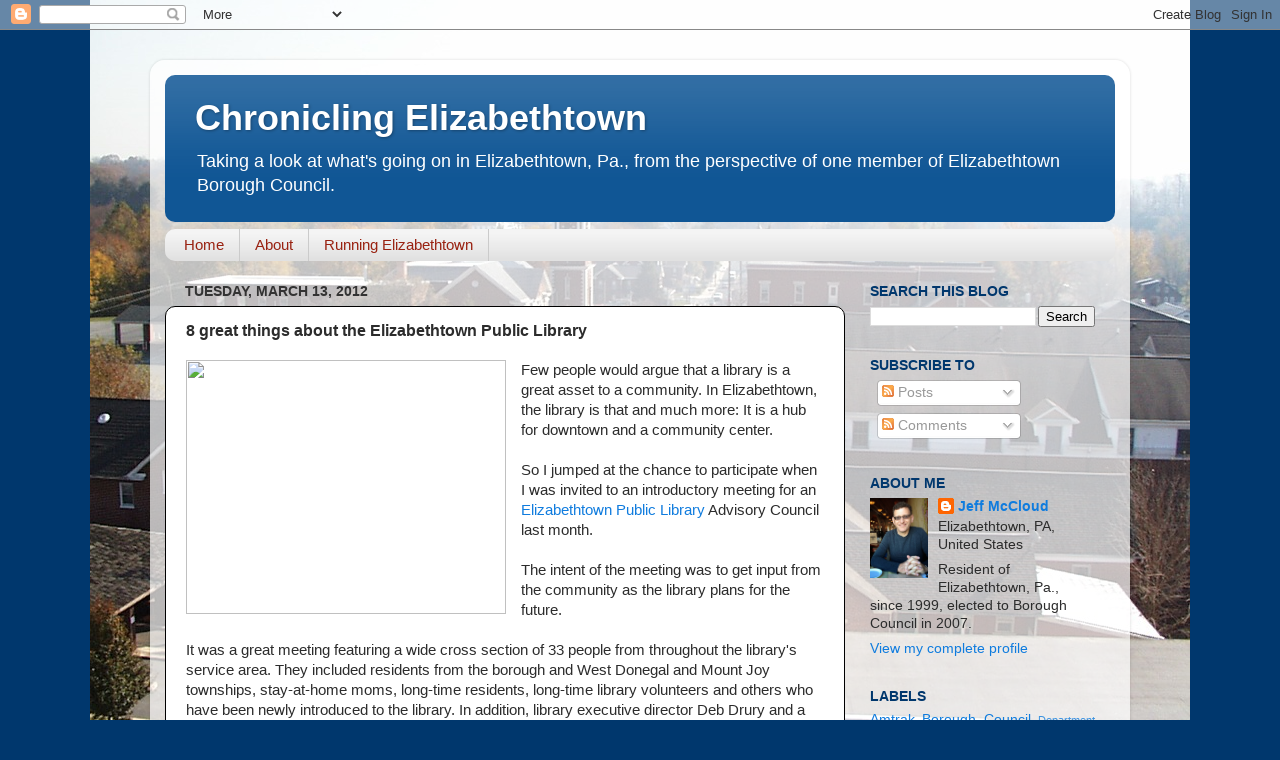

--- FILE ---
content_type: text/html; charset=UTF-8
request_url: http://www.chroniclingelizabethtown.com/2012/03/8-great-things-about-elizabethtown.html
body_size: 18202
content:
<!DOCTYPE html>
<html class='v2' dir='ltr' lang='en'>
<head>
<link href='https://www.blogger.com/static/v1/widgets/335934321-css_bundle_v2.css' rel='stylesheet' type='text/css'/>
<meta content='width=1100' name='viewport'/>
<meta content='text/html; charset=UTF-8' http-equiv='Content-Type'/>
<meta content='blogger' name='generator'/>
<link href='http://www.chroniclingelizabethtown.com/favicon.ico' rel='icon' type='image/x-icon'/>
<link href='http://www.chroniclingelizabethtown.com/2012/03/8-great-things-about-elizabethtown.html' rel='canonical'/>
<link rel="alternate" type="application/atom+xml" title="Chronicling Elizabethtown - Atom" href="http://www.chroniclingelizabethtown.com/feeds/posts/default" />
<link rel="alternate" type="application/rss+xml" title="Chronicling Elizabethtown - RSS" href="http://www.chroniclingelizabethtown.com/feeds/posts/default?alt=rss" />
<link rel="service.post" type="application/atom+xml" title="Chronicling Elizabethtown - Atom" href="https://www.blogger.com/feeds/6643059131542878847/posts/default" />

<link rel="alternate" type="application/atom+xml" title="Chronicling Elizabethtown - Atom" href="http://www.chroniclingelizabethtown.com/feeds/6437493849257682796/comments/default" />
<!--Can't find substitution for tag [blog.ieCssRetrofitLinks]-->
<link href='http://www.highconstruction.com/hcc/Projects/Renovation/Back%20at%20dawn.jpg' rel='image_src'/>
<meta content='http://www.chroniclingelizabethtown.com/2012/03/8-great-things-about-elizabethtown.html' property='og:url'/>
<meta content='8 great things about the Elizabethtown Public Library' property='og:title'/>
<meta content='A blog about news in Elizabethtown, Pennsylvania.' property='og:description'/>
<meta content='https://lh3.googleusercontent.com/blogger_img_proxy/AEn0k_s2VipkNbLd8VLhTQ71ALVTBIqiYXPxyQbjIc_3qgRrpAjtUDSQW_6QEx3fN-Do_qB_6EDBuKDPe5UbtfaxueSz58xp7AgzwG7u44YpsQA4fNEFRKpufRmMNx2L7zUi1nB2DHdxxfwwjhTZLOyjngw=w1200-h630-p-k-no-nu' property='og:image'/>
<title>Chronicling Elizabethtown: 8 great things about the Elizabethtown Public Library</title>
<style id='page-skin-1' type='text/css'><!--
/*-----------------------------------------------
Blogger Template Style
Name:     Picture Window
Designer: Blogger
URL:      www.blogger.com
----------------------------------------------- */
/* Content
----------------------------------------------- */
body {
font: normal normal 15px Arial, Tahoma, Helvetica, FreeSans, sans-serif;
color: #2c2c2c;
background: #00376d url(http://3.bp.blogspot.com/_G4ntXyF3w2Q/TP2MU1eoMTI/AAAAAAAAAKs/v7Zf9voknOE/s0-R/E-townDowntown6.jpg) repeat-y fixed center center;
}
html body .region-inner {
min-width: 0;
max-width: 100%;
width: auto;
}
.content-outer {
font-size: 90%;
}
a:link {
text-decoration:none;
color: #107cde;
}
a:visited {
text-decoration:none;
color: #830fc9;
}
a:hover {
text-decoration:underline;
color: #1056c9;
}
.content-outer {
background: transparent url(http://www.blogblog.com/1kt/transparent/white80.png) repeat scroll top left;
-moz-border-radius: 15px;
-webkit-border-radius: 15px;
-goog-ms-border-radius: 15px;
border-radius: 15px;
-moz-box-shadow: 0 0 3px rgba(0, 0, 0, .15);
-webkit-box-shadow: 0 0 3px rgba(0, 0, 0, .15);
-goog-ms-box-shadow: 0 0 3px rgba(0, 0, 0, .15);
box-shadow: 0 0 3px rgba(0, 0, 0, .15);
margin: 30px auto;
}
.content-inner {
padding: 15px;
}
/* Header
----------------------------------------------- */
.header-outer {
background: #105695 url(http://www.blogblog.com/1kt/transparent/header_gradient_shade.png) repeat-x scroll top left;
_background-image: none;
color: #ffffff;
-moz-border-radius: 10px;
-webkit-border-radius: 10px;
-goog-ms-border-radius: 10px;
border-radius: 10px;
}
.Header img, .Header #header-inner {
-moz-border-radius: 10px;
-webkit-border-radius: 10px;
-goog-ms-border-radius: 10px;
border-radius: 10px;
}
.header-inner .Header .titlewrapper,
.header-inner .Header .descriptionwrapper {
padding-left: 30px;
padding-right: 30px;
}
.Header h1 {
font: normal bold 36px Arial, Tahoma, Helvetica, FreeSans, sans-serif;;
text-shadow: 1px 1px 3px rgba(0, 0, 0, 0.3);
}
.Header h1 a {
color: #ffffff;
}
.Header .description {
font-size: 130%;
}
/* Tabs
----------------------------------------------- */
.tabs-inner {
margin: .5em 0 0;
padding: 0;
}
.tabs-inner .section {
margin: 0;
}
.tabs-inner .widget ul {
padding: 0;
background: #f4f4f4 url(http://www.blogblog.com/1kt/transparent/tabs_gradient_shade.png) repeat scroll bottom;
-moz-border-radius: 10px;
-webkit-border-radius: 10px;
-goog-ms-border-radius: 10px;
border-radius: 10px;
}
.tabs-inner .widget li {
border: none;
}
.tabs-inner .widget li a {
display: inline-block;
padding: .5em 1em;
margin-right: 0;
color: #992211;
font: normal normal 15px Arial, Tahoma, Helvetica, FreeSans, sans-serif;
-moz-border-radius: 0 0 0 0;
-webkit-border-top-left-radius: 0;
-webkit-border-top-right-radius: 0;
-goog-ms-border-radius: 0 0 0 0;
border-radius: 0 0 0 0;
background: transparent none no-repeat scroll top left;
border-right: 1px solid #cbcbcb;
}
.tabs-inner .widget li:first-child a {
padding-left: 1.25em;
-moz-border-radius-topleft: 10px;
-moz-border-radius-bottomleft: 10px;
-webkit-border-top-left-radius: 10px;
-webkit-border-bottom-left-radius: 10px;
-goog-ms-border-top-left-radius: 10px;
-goog-ms-border-bottom-left-radius: 10px;
border-top-left-radius: 10px;
border-bottom-left-radius: 10px;
}
.tabs-inner .widget li.selected a,
.tabs-inner .widget li a:hover {
position: relative;
z-index: 1;
background: #ffffff url(http://www.blogblog.com/1kt/transparent/tabs_gradient_shade.png) repeat scroll bottom;
color: #000000;
-moz-box-shadow: 0 0 0 rgba(0, 0, 0, .15);
-webkit-box-shadow: 0 0 0 rgba(0, 0, 0, .15);
-goog-ms-box-shadow: 0 0 0 rgba(0, 0, 0, .15);
box-shadow: 0 0 0 rgba(0, 0, 0, .15);
}
/* Headings
----------------------------------------------- */
h2 {
font: normal bold 14px Arial, Tahoma, Helvetica, FreeSans, sans-serif;
text-transform: uppercase;
color: #00376d;
margin: .5em 0;
}
/* Main
----------------------------------------------- */
.main-outer {
background: transparent none repeat scroll top center;
-moz-border-radius: 0 0 0 0;
-webkit-border-top-left-radius: 0;
-webkit-border-top-right-radius: 0;
-webkit-border-bottom-left-radius: 0;
-webkit-border-bottom-right-radius: 0;
-goog-ms-border-radius: 0 0 0 0;
border-radius: 0 0 0 0;
-moz-box-shadow: 0 0 0 rgba(0, 0, 0, .15);
-webkit-box-shadow: 0 0 0 rgba(0, 0, 0, .15);
-goog-ms-box-shadow: 0 0 0 rgba(0, 0, 0, .15);
box-shadow: 0 0 0 rgba(0, 0, 0, .15);
}
.main-inner {
padding: 15px 5px 20px;
}
.main-inner .column-center-inner {
padding: 0 0;
}
.main-inner .column-left-inner {
padding-left: 0;
}
.main-inner .column-right-inner {
padding-right: 0;
}
/* Posts
----------------------------------------------- */
h3.post-title {
margin: 0;
font: normal bold 16px Arial, Tahoma, Helvetica, FreeSans, sans-serif;;
}
.comments h4 {
margin: 1em 0 0;
font: normal bold 16px Arial, Tahoma, Helvetica, FreeSans, sans-serif;;
}
.date-header span {
color: #333333;
}
.post-outer {
background-color: #ffffff;
border: solid 1px #000000;
-moz-border-radius: 10px;
-webkit-border-radius: 10px;
border-radius: 10px;
-goog-ms-border-radius: 10px;
padding: 15px 20px;
margin: 0 -20px 20px;
}
.post-body {
line-height: 1.4;
font-size: 110%;
position: relative;
}
.post-header {
margin: 0 0 1.5em;
color: #989898;
line-height: 1.6;
}
.post-footer {
margin: .5em 0 0;
color: #989898;
line-height: 1.6;
}
#blog-pager {
font-size: 140%
}
#comments .comment-author {
padding-top: 1.5em;
border-top: dashed 1px #ccc;
border-top: dashed 1px rgba(128, 128, 128, .5);
background-position: 0 1.5em;
}
#comments .comment-author:first-child {
padding-top: 0;
border-top: none;
}
.avatar-image-container {
margin: .2em 0 0;
}
/* Comments
----------------------------------------------- */
.comments .comments-content .icon.blog-author {
background-repeat: no-repeat;
background-image: url([data-uri]);
}
.comments .comments-content .loadmore a {
border-top: 1px solid #1056c9;
border-bottom: 1px solid #1056c9;
}
.comments .continue {
border-top: 2px solid #1056c9;
}
/* Widgets
----------------------------------------------- */
.widget ul, .widget #ArchiveList ul.flat {
padding: 0;
list-style: none;
}
.widget ul li, .widget #ArchiveList ul.flat li {
border-top: dashed 1px #ccc;
border-top: dashed 1px rgba(128, 128, 128, .5);
}
.widget ul li:first-child, .widget #ArchiveList ul.flat li:first-child {
border-top: none;
}
.widget .post-body ul {
list-style: disc;
}
.widget .post-body ul li {
border: none;
}
/* Footer
----------------------------------------------- */
.footer-outer {
color:#ededed;
background: transparent url(https://resources.blogblog.com/blogblog/data/1kt/transparent/black50.png) repeat scroll top left;
-moz-border-radius: 10px 10px 10px 10px;
-webkit-border-top-left-radius: 10px;
-webkit-border-top-right-radius: 10px;
-webkit-border-bottom-left-radius: 10px;
-webkit-border-bottom-right-radius: 10px;
-goog-ms-border-radius: 10px 10px 10px 10px;
border-radius: 10px 10px 10px 10px;
-moz-box-shadow: 0 0 0 rgba(0, 0, 0, .15);
-webkit-box-shadow: 0 0 0 rgba(0, 0, 0, .15);
-goog-ms-box-shadow: 0 0 0 rgba(0, 0, 0, .15);
box-shadow: 0 0 0 rgba(0, 0, 0, .15);
}
.footer-inner {
padding: 10px 5px 20px;
}
.footer-outer a {
color: #e8dcff;
}
.footer-outer a:visited {
color: #aa98cb;
}
.footer-outer a:hover {
color: #ffffff;
}
.footer-outer .widget h2 {
color: #bababa;
}
/* Mobile
----------------------------------------------- */
html body.mobile {
height: auto;
}
html body.mobile {
min-height: 480px;
background-size: 100% auto;
}
.mobile .body-fauxcolumn-outer {
background: transparent none repeat scroll top left;
}
html .mobile .mobile-date-outer, html .mobile .blog-pager {
border-bottom: none;
background: transparent none repeat scroll top center;
margin-bottom: 10px;
}
.mobile .date-outer {
background: transparent none repeat scroll top center;
}
.mobile .header-outer, .mobile .main-outer,
.mobile .post-outer, .mobile .footer-outer {
-moz-border-radius: 0;
-webkit-border-radius: 0;
-goog-ms-border-radius: 0;
border-radius: 0;
}
.mobile .content-outer,
.mobile .main-outer,
.mobile .post-outer {
background: inherit;
border: none;
}
.mobile .content-outer {
font-size: 100%;
}
.mobile-link-button {
background-color: #107cde;
}
.mobile-link-button a:link, .mobile-link-button a:visited {
color: #ffffff;
}
.mobile-index-contents {
color: #2c2c2c;
}
.mobile .tabs-inner .PageList .widget-content {
background: #ffffff url(http://www.blogblog.com/1kt/transparent/tabs_gradient_shade.png) repeat scroll bottom;
color: #000000;
}
.mobile .tabs-inner .PageList .widget-content .pagelist-arrow {
border-left: 1px solid #cbcbcb;
}

--></style>
<style id='template-skin-1' type='text/css'><!--
body {
min-width: 980px;
}
.content-outer, .content-fauxcolumn-outer, .region-inner {
min-width: 980px;
max-width: 980px;
_width: 980px;
}
.main-inner .columns {
padding-left: 0px;
padding-right: 270px;
}
.main-inner .fauxcolumn-center-outer {
left: 0px;
right: 270px;
/* IE6 does not respect left and right together */
_width: expression(this.parentNode.offsetWidth -
parseInt("0px") -
parseInt("270px") + 'px');
}
.main-inner .fauxcolumn-left-outer {
width: 0px;
}
.main-inner .fauxcolumn-right-outer {
width: 270px;
}
.main-inner .column-left-outer {
width: 0px;
right: 100%;
margin-left: -0px;
}
.main-inner .column-right-outer {
width: 270px;
margin-right: -270px;
}
#layout {
min-width: 0;
}
#layout .content-outer {
min-width: 0;
width: 800px;
}
#layout .region-inner {
min-width: 0;
width: auto;
}
body#layout div.add_widget {
padding: 8px;
}
body#layout div.add_widget a {
margin-left: 32px;
}
--></style>
<style>
    body {background-image:url(http\:\/\/3.bp.blogspot.com\/_G4ntXyF3w2Q\/TP2MU1eoMTI\/AAAAAAAAAKs\/v7Zf9voknOE\/s0-R\/E-townDowntown6.jpg);}
    
@media (max-width: 200px) { body {background-image:url(http\:\/\/3.bp.blogspot.com\/_G4ntXyF3w2Q\/TP2MU1eoMTI\/AAAAAAAAAKs\/v7Zf9voknOE\/w200-R\/E-townDowntown6.jpg);}}
@media (max-width: 400px) and (min-width: 201px) { body {background-image:url(http\:\/\/3.bp.blogspot.com\/_G4ntXyF3w2Q\/TP2MU1eoMTI\/AAAAAAAAAKs\/v7Zf9voknOE\/w400-R\/E-townDowntown6.jpg);}}
@media (max-width: 800px) and (min-width: 401px) { body {background-image:url(http\:\/\/3.bp.blogspot.com\/_G4ntXyF3w2Q\/TP2MU1eoMTI\/AAAAAAAAAKs\/v7Zf9voknOE\/w800-R\/E-townDowntown6.jpg);}}
@media (max-width: 1200px) and (min-width: 801px) { body {background-image:url(http\:\/\/3.bp.blogspot.com\/_G4ntXyF3w2Q\/TP2MU1eoMTI\/AAAAAAAAAKs\/v7Zf9voknOE\/w1200-R\/E-townDowntown6.jpg);}}
/* Last tag covers anything over one higher than the previous max-size cap. */
@media (min-width: 1201px) { body {background-image:url(http\:\/\/3.bp.blogspot.com\/_G4ntXyF3w2Q\/TP2MU1eoMTI\/AAAAAAAAAKs\/v7Zf9voknOE\/w1600-R\/E-townDowntown6.jpg);}}
  </style>
<link href='https://www.blogger.com/dyn-css/authorization.css?targetBlogID=6643059131542878847&amp;zx=8cce0dfb-537b-4b4f-a53f-cd60d2a1be83' media='none' onload='if(media!=&#39;all&#39;)media=&#39;all&#39;' rel='stylesheet'/><noscript><link href='https://www.blogger.com/dyn-css/authorization.css?targetBlogID=6643059131542878847&amp;zx=8cce0dfb-537b-4b4f-a53f-cd60d2a1be83' rel='stylesheet'/></noscript>
<meta name='google-adsense-platform-account' content='ca-host-pub-1556223355139109'/>
<meta name='google-adsense-platform-domain' content='blogspot.com'/>

</head>
<body class='loading variant-shade'>
<div class='navbar section' id='navbar' name='Navbar'><div class='widget Navbar' data-version='1' id='Navbar1'><script type="text/javascript">
    function setAttributeOnload(object, attribute, val) {
      if(window.addEventListener) {
        window.addEventListener('load',
          function(){ object[attribute] = val; }, false);
      } else {
        window.attachEvent('onload', function(){ object[attribute] = val; });
      }
    }
  </script>
<div id="navbar-iframe-container"></div>
<script type="text/javascript" src="https://apis.google.com/js/platform.js"></script>
<script type="text/javascript">
      gapi.load("gapi.iframes:gapi.iframes.style.bubble", function() {
        if (gapi.iframes && gapi.iframes.getContext) {
          gapi.iframes.getContext().openChild({
              url: 'https://www.blogger.com/navbar/6643059131542878847?po\x3d6437493849257682796\x26origin\x3dhttp://www.chroniclingelizabethtown.com',
              where: document.getElementById("navbar-iframe-container"),
              id: "navbar-iframe"
          });
        }
      });
    </script><script type="text/javascript">
(function() {
var script = document.createElement('script');
script.type = 'text/javascript';
script.src = '//pagead2.googlesyndication.com/pagead/js/google_top_exp.js';
var head = document.getElementsByTagName('head')[0];
if (head) {
head.appendChild(script);
}})();
</script>
</div></div>
<div class='body-fauxcolumns'>
<div class='fauxcolumn-outer body-fauxcolumn-outer'>
<div class='cap-top'>
<div class='cap-left'></div>
<div class='cap-right'></div>
</div>
<div class='fauxborder-left'>
<div class='fauxborder-right'></div>
<div class='fauxcolumn-inner'>
</div>
</div>
<div class='cap-bottom'>
<div class='cap-left'></div>
<div class='cap-right'></div>
</div>
</div>
</div>
<div class='content'>
<div class='content-fauxcolumns'>
<div class='fauxcolumn-outer content-fauxcolumn-outer'>
<div class='cap-top'>
<div class='cap-left'></div>
<div class='cap-right'></div>
</div>
<div class='fauxborder-left'>
<div class='fauxborder-right'></div>
<div class='fauxcolumn-inner'>
</div>
</div>
<div class='cap-bottom'>
<div class='cap-left'></div>
<div class='cap-right'></div>
</div>
</div>
</div>
<div class='content-outer'>
<div class='content-cap-top cap-top'>
<div class='cap-left'></div>
<div class='cap-right'></div>
</div>
<div class='fauxborder-left content-fauxborder-left'>
<div class='fauxborder-right content-fauxborder-right'></div>
<div class='content-inner'>
<header>
<div class='header-outer'>
<div class='header-cap-top cap-top'>
<div class='cap-left'></div>
<div class='cap-right'></div>
</div>
<div class='fauxborder-left header-fauxborder-left'>
<div class='fauxborder-right header-fauxborder-right'></div>
<div class='region-inner header-inner'>
<div class='header section' id='header' name='Header'><div class='widget Header' data-version='1' id='Header1'>
<div id='header-inner'>
<div class='titlewrapper'>
<h1 class='title'>
<a href='http://www.chroniclingelizabethtown.com/'>
Chronicling Elizabethtown
</a>
</h1>
</div>
<div class='descriptionwrapper'>
<p class='description'><span>Taking a look at what's going on in Elizabethtown, Pa., from the perspective of one member of Elizabethtown Borough Council.</span></p>
</div>
</div>
</div></div>
</div>
</div>
<div class='header-cap-bottom cap-bottom'>
<div class='cap-left'></div>
<div class='cap-right'></div>
</div>
</div>
</header>
<div class='tabs-outer'>
<div class='tabs-cap-top cap-top'>
<div class='cap-left'></div>
<div class='cap-right'></div>
</div>
<div class='fauxborder-left tabs-fauxborder-left'>
<div class='fauxborder-right tabs-fauxborder-right'></div>
<div class='region-inner tabs-inner'>
<div class='tabs section' id='crosscol' name='Cross-Column'><div class='widget PageList' data-version='1' id='PageList2'>
<h2>Pages</h2>
<div class='widget-content'>
<ul>
<li>
<a href='http://www.chroniclingelizabethtown.com/'>Home</a>
</li>
<li>
<a href='http://www.chroniclingelizabethtown.com/p/about.html'>About</a>
</li>
<li>
<a href='http://www.chroniclingelizabethtown.com/p/running-elizabethtown.html'>Running Elizabethtown</a>
</li>
</ul>
<div class='clear'></div>
</div>
</div></div>
<div class='tabs no-items section' id='crosscol-overflow' name='Cross-Column 2'></div>
</div>
</div>
<div class='tabs-cap-bottom cap-bottom'>
<div class='cap-left'></div>
<div class='cap-right'></div>
</div>
</div>
<div class='main-outer'>
<div class='main-cap-top cap-top'>
<div class='cap-left'></div>
<div class='cap-right'></div>
</div>
<div class='fauxborder-left main-fauxborder-left'>
<div class='fauxborder-right main-fauxborder-right'></div>
<div class='region-inner main-inner'>
<div class='columns fauxcolumns'>
<div class='fauxcolumn-outer fauxcolumn-center-outer'>
<div class='cap-top'>
<div class='cap-left'></div>
<div class='cap-right'></div>
</div>
<div class='fauxborder-left'>
<div class='fauxborder-right'></div>
<div class='fauxcolumn-inner'>
</div>
</div>
<div class='cap-bottom'>
<div class='cap-left'></div>
<div class='cap-right'></div>
</div>
</div>
<div class='fauxcolumn-outer fauxcolumn-left-outer'>
<div class='cap-top'>
<div class='cap-left'></div>
<div class='cap-right'></div>
</div>
<div class='fauxborder-left'>
<div class='fauxborder-right'></div>
<div class='fauxcolumn-inner'>
</div>
</div>
<div class='cap-bottom'>
<div class='cap-left'></div>
<div class='cap-right'></div>
</div>
</div>
<div class='fauxcolumn-outer fauxcolumn-right-outer'>
<div class='cap-top'>
<div class='cap-left'></div>
<div class='cap-right'></div>
</div>
<div class='fauxborder-left'>
<div class='fauxborder-right'></div>
<div class='fauxcolumn-inner'>
</div>
</div>
<div class='cap-bottom'>
<div class='cap-left'></div>
<div class='cap-right'></div>
</div>
</div>
<!-- corrects IE6 width calculation -->
<div class='columns-inner'>
<div class='column-center-outer'>
<div class='column-center-inner'>
<div class='main section' id='main' name='Main'><div class='widget Blog' data-version='1' id='Blog1'>
<div class='blog-posts hfeed'>

          <div class="date-outer">
        
<h2 class='date-header'><span>Tuesday, March 13, 2012</span></h2>

          <div class="date-posts">
        
<div class='post-outer'>
<div class='post hentry uncustomized-post-template' itemprop='blogPost' itemscope='itemscope' itemtype='http://schema.org/BlogPosting'>
<meta content='http://www.highconstruction.com/hcc/Projects/Renovation/Back%20at%20dawn.jpg' itemprop='image_url'/>
<meta content='6643059131542878847' itemprop='blogId'/>
<meta content='6437493849257682796' itemprop='postId'/>
<a name='6437493849257682796'></a>
<h3 class='post-title entry-title' itemprop='name'>
8 great things about the Elizabethtown Public Library
</h3>
<div class='post-header'>
<div class='post-header-line-1'></div>
</div>
<div class='post-body entry-content' id='post-body-6437493849257682796' itemprop='description articleBody'>
<div style="border-bottom: medium none; border-left: medium none; border-right: medium none; border-top: medium none;">
<a href="http://www.highconstruction.com/hcc/Projects/Renovation/Back%20at%20dawn.jpg" imageanchor="1" style="clear: left; cssfloat: left; float: left; margin-bottom: 1em; margin-right: 1em;"><img aea="true" border="0" height="254" src="http://www.highconstruction.com/hcc/Projects/Renovation/Back%20at%20dawn.jpg" width="320" /></a></div>
Few people would argue that a library is a great asset to a community. In Elizabethtown, the library is that and much more: It is a hub for downtown and a community center.<br />
<br />
So I jumped at the chance to participate when I was invited to an introductory meeting for an <a href="http://www.etownpubliclibrary.org/etown/site/default.asp" target="_blank">Elizabethtown Public Library</a> Advisory Council last month.<br />
<br />
The intent of the meeting was to&nbsp;get input from the community as the library plans for the future.&nbsp; <br />
<br />
It was a great meeting featuring a wide cross section of 33 people from throughout the library's service area. They included&nbsp;residents from the borough and West Donegal and Mount Joy townships, stay-at-home moms, long-time residents, long-time library volunteers&nbsp;and others who have been newly introduced to the library. In addition, library executive director Deb Drury and a number of board members were present.<br />
<br />
Everyone selected a table representing representing a topic of interest relevant to the library: technology, mission, development and&nbsp;program.<br />
<br />
After introductions from Drury and some background about the library, each table spent time discussing two sets of questions. We recorded our findings and then reported to the entire group&nbsp;our most significant findings.<br />
<br />
Here's a summary of the library's greatest strengths based on comments from each table (and many thanks to Drury for compiling and sending them). The broad strengths were determined through the discussion; the comments&nbsp;and&nbsp;opinions are mine and don't&nbsp;necessarily reflect those of the larger&nbsp;group.<br />
<br />
<ul>
<li><strong>Centrally located:</strong> Situated in downtown Elizabethtown, there's no doubt the library's central location is an asset. It's not a long drive -- and is a very easy walk -- for residents. Since it moved from its former North Hanover Street site, the library also has become a defacto community center and hub. Witness the hundreds of people who visit the train display&nbsp;every December. And the past few years, the Taste of Western Lancaster County has taken over on a Friday night, with what seems like the entire community coming out to partake. Now, before&nbsp;you complain about parking, I have two thoughts: 1.&nbsp;Parking&nbsp;came up&nbsp;in every group as one of the library's challenges, so it's something that everyone recognizes.&nbsp;2. How far from an entrance to do you park at the outlets&nbsp;in Hershey or&nbsp;Park City? My guess is that we often end up walking just as far there.<br />&nbsp;</li>
<li><a href="http://www.etownpubliclibrary.org/etown/cwp/view.asp?a=1166&amp;q=470228" target="_blank"><strong>Elizabethtown Coffee Company</strong></a><strong>: </strong>Before moving to E-town in 1999, my wife and I lived in Hershey for a couple of years. And the library there was so proud to announce that it had coffee and muffins on a little cart a couple of days a week. So why not ratchet that up here in Elizabethtown and roast your own beans and sell coffee and tea and pastries where you can read newspapers and magazines and books? If Barnes and Noble can do it, why can't the libary?</li>
<li><strong>Team:</strong> This is not just employees -- it also comprises volunteers and board members. And as Drury said, the goal&nbsp;of the entire team&nbsp;"is to provide the absolute best possible service to the community as is appropriate for a public library."</li>
<li><strong>Physical plant is well maintained:</strong> My group didn't discuss this specifically, but every time I'm in the library I'm impressed with how great it looks. The bathrooms are clean. Books are in their places. Outside, everything is presentable. Just based on appearance, the library is something the community can be proud of.</li>
<li><strong>Education services, especially for homeschoolers:</strong> This is vitally imporant, since more than 2,500 childern are homeschooled in Lancaster County, according to the Pennsylvania Department of Education. Those are numbers PDE's latest report, from 2006-07,&nbsp;online. With so many kids who are homeschooled, it makes sense for the library to provide the resources they need to be successful.</li>
<li><strong>Technology/Internet access:</strong> If you haven't been in a library in 20 years, you might not know it's not your dad's public library anymore. Computers abound for the public to access the Internet and the wealth of information one can find online. Speaking from personal experience, 10 years ago I was using the computers during a job search because the connection was faster than my&nbsp;dialup at home. The library's entire catalog is computerized and searchable online -- and you can reserve an item from the comfort of your home.</li>
<li><strong>Variety of types of resources:</strong> At the library, you can borrow books, CDs, DVDs, video games for various gaming systems, VHS tapes,&nbsp;books on tape and even cake pan molds (!) to bake a special cake. There's an entire children's section, with computers dedicated to youngsters' needs. We've talked about the computers and the coffee shop and how the library building is a resource itself for events and meetings.</li>
<li><strong>Positive atmosphere:</strong> Without fail, whenever I am in the library and need help with something the staff is willing to assist. This helps create a posititve atmosphere, where the public knows it can get expert advice and assistance from people who really love what they do. Lest I forget the volunteers who serve the library, they help maintain that atmosphere by sharing their enthusiasm and making it a great place for the Elizabethtown community.</li>
</ul>
These are just a few of my thoughts and ideas, based on what the Advisory Committee discussed last month. I'm sure you have thoughts and comments of your own. Please use the comment section below to share them.<br />
<br />
Drury and the library board of directors are to be commended for establishing the committee and thinking long-term about where and what the library will be well into the future. I look forward to participating in future discussions.
<div style='clear: both;'></div>
</div>
<div class='post-footer'>
<div class='post-footer-line post-footer-line-1'>
<span class='post-author vcard'>
Posted by
<span class='fn' itemprop='author' itemscope='itemscope' itemtype='http://schema.org/Person'>
<meta content='https://www.blogger.com/profile/15037934095045982855' itemprop='url'/>
<a class='g-profile' href='https://www.blogger.com/profile/15037934095045982855' rel='author' title='author profile'>
<span itemprop='name'>Jeff McCloud</span>
</a>
</span>
</span>
<span class='post-timestamp'>
at
<meta content='http://www.chroniclingelizabethtown.com/2012/03/8-great-things-about-elizabethtown.html' itemprop='url'/>
<a class='timestamp-link' href='http://www.chroniclingelizabethtown.com/2012/03/8-great-things-about-elizabethtown.html' rel='bookmark' title='permanent link'><abbr class='published' itemprop='datePublished' title='2012-03-13T13:18:00-04:00'>1:18&#8239;PM</abbr></a>
</span>
<span class='post-comment-link'>
</span>
<span class='post-icons'>
<span class='item-action'>
<a href='https://www.blogger.com/email-post/6643059131542878847/6437493849257682796' title='Email Post'>
<img alt='' class='icon-action' height='13' src='https://resources.blogblog.com/img/icon18_email.gif' width='18'/>
</a>
</span>
<span class='item-control blog-admin pid-8462751'>
<a href='https://www.blogger.com/post-edit.g?blogID=6643059131542878847&postID=6437493849257682796&from=pencil' title='Edit Post'>
<img alt='' class='icon-action' height='18' src='https://resources.blogblog.com/img/icon18_edit_allbkg.gif' width='18'/>
</a>
</span>
</span>
<div class='post-share-buttons goog-inline-block'>
<a class='goog-inline-block share-button sb-email' href='https://www.blogger.com/share-post.g?blogID=6643059131542878847&postID=6437493849257682796&target=email' target='_blank' title='Email This'><span class='share-button-link-text'>Email This</span></a><a class='goog-inline-block share-button sb-blog' href='https://www.blogger.com/share-post.g?blogID=6643059131542878847&postID=6437493849257682796&target=blog' onclick='window.open(this.href, "_blank", "height=270,width=475"); return false;' target='_blank' title='BlogThis!'><span class='share-button-link-text'>BlogThis!</span></a><a class='goog-inline-block share-button sb-twitter' href='https://www.blogger.com/share-post.g?blogID=6643059131542878847&postID=6437493849257682796&target=twitter' target='_blank' title='Share to X'><span class='share-button-link-text'>Share to X</span></a><a class='goog-inline-block share-button sb-facebook' href='https://www.blogger.com/share-post.g?blogID=6643059131542878847&postID=6437493849257682796&target=facebook' onclick='window.open(this.href, "_blank", "height=430,width=640"); return false;' target='_blank' title='Share to Facebook'><span class='share-button-link-text'>Share to Facebook</span></a><a class='goog-inline-block share-button sb-pinterest' href='https://www.blogger.com/share-post.g?blogID=6643059131542878847&postID=6437493849257682796&target=pinterest' target='_blank' title='Share to Pinterest'><span class='share-button-link-text'>Share to Pinterest</span></a>
</div>
</div>
<div class='post-footer-line post-footer-line-2'>
<span class='post-labels'>
Labels:
<a href='http://www.chroniclingelizabethtown.com/search/label/downtown' rel='tag'>downtown</a>,
<a href='http://www.chroniclingelizabethtown.com/search/label/Elizabethtown%20Public%20Library' rel='tag'>Elizabethtown Public Library</a>
</span>
</div>
<div class='post-footer-line post-footer-line-3'>
<span class='post-location'>
</span>
</div>
</div>
</div>
<div class='comments' id='comments'>
<a name='comments'></a>
<h4>No comments:</h4>
<div id='Blog1_comments-block-wrapper'>
<dl class='avatar-comment-indent' id='comments-block'>
</dl>
</div>
<p class='comment-footer'>
<div class='comment-form'>
<a name='comment-form'></a>
<h4 id='comment-post-message'>Post a Comment</h4>
<p>Because of ongoing spam passed off as comments, I have instituted a policy of moderating all comments. I will receive an e-mail when you comment and will review to ensure they are appropriate. For the record, this is not an effort to censor anyone except spammers hawking offensive websites and inappropriate and unrelated content. I pledge to post all comments, regardless of whether they are critical of me and my writing or not.</p>
<a href='https://www.blogger.com/comment/frame/6643059131542878847?po=6437493849257682796&hl=en&saa=85391&origin=http://www.chroniclingelizabethtown.com' id='comment-editor-src'></a>
<iframe allowtransparency='true' class='blogger-iframe-colorize blogger-comment-from-post' frameborder='0' height='410px' id='comment-editor' name='comment-editor' src='' width='100%'></iframe>
<script src='https://www.blogger.com/static/v1/jsbin/2830521187-comment_from_post_iframe.js' type='text/javascript'></script>
<script type='text/javascript'>
      BLOG_CMT_createIframe('https://www.blogger.com/rpc_relay.html');
    </script>
</div>
</p>
</div>
</div>

        </div></div>
      
</div>
<div class='blog-pager' id='blog-pager'>
<span id='blog-pager-newer-link'>
<a class='blog-pager-newer-link' href='http://www.chroniclingelizabethtown.com/2012/03/finally-bridge-to-open-to-traffic.html' id='Blog1_blog-pager-newer-link' title='Newer Post'>Newer Post</a>
</span>
<span id='blog-pager-older-link'>
<a class='blog-pager-older-link' href='http://www.chroniclingelizabethtown.com/2012/02/lancaster-county-tops-poll-for.html' id='Blog1_blog-pager-older-link' title='Older Post'>Older Post</a>
</span>
<a class='home-link' href='http://www.chroniclingelizabethtown.com/'>Home</a>
</div>
<div class='clear'></div>
<div class='post-feeds'>
<div class='feed-links'>
Subscribe to:
<a class='feed-link' href='http://www.chroniclingelizabethtown.com/feeds/6437493849257682796/comments/default' target='_blank' type='application/atom+xml'>Post Comments (Atom)</a>
</div>
</div>
</div></div>
</div>
</div>
<div class='column-left-outer'>
<div class='column-left-inner'>
<aside>
</aside>
</div>
</div>
<div class='column-right-outer'>
<div class='column-right-inner'>
<aside>
<div class='sidebar section' id='sidebar-right-1'><div class='widget BlogSearch' data-version='1' id='BlogSearch1'>
<h2 class='title'>Search This Blog</h2>
<div class='widget-content'>
<div id='BlogSearch1_form'>
<form action='http://www.chroniclingelizabethtown.com/search' class='gsc-search-box' target='_top'>
<table cellpadding='0' cellspacing='0' class='gsc-search-box'>
<tbody>
<tr>
<td class='gsc-input'>
<input autocomplete='off' class='gsc-input' name='q' size='10' title='search' type='text' value=''/>
</td>
<td class='gsc-search-button'>
<input class='gsc-search-button' title='search' type='submit' value='Search'/>
</td>
</tr>
</tbody>
</table>
</form>
</div>
</div>
<div class='clear'></div>
</div><div class='widget Subscribe' data-version='1' id='Subscribe1'>
<div style='white-space:nowrap'>
<h2 class='title'>Subscribe To</h2>
<div class='widget-content'>
<div class='subscribe-wrapper subscribe-type-POST'>
<div class='subscribe expanded subscribe-type-POST' id='SW_READER_LIST_Subscribe1POST' style='display:none;'>
<div class='top'>
<span class='inner' onclick='return(_SW_toggleReaderList(event, "Subscribe1POST"));'>
<img class='subscribe-dropdown-arrow' src='https://resources.blogblog.com/img/widgets/arrow_dropdown.gif'/>
<img align='absmiddle' alt='' border='0' class='feed-icon' src='https://resources.blogblog.com/img/icon_feed12.png'/>
Posts
</span>
<div class='feed-reader-links'>
<a class='feed-reader-link' href='https://www.netvibes.com/subscribe.php?url=http%3A%2F%2Fwww.chroniclingelizabethtown.com%2Ffeeds%2Fposts%2Fdefault' target='_blank'>
<img src='https://resources.blogblog.com/img/widgets/subscribe-netvibes.png'/>
</a>
<a class='feed-reader-link' href='https://add.my.yahoo.com/content?url=http%3A%2F%2Fwww.chroniclingelizabethtown.com%2Ffeeds%2Fposts%2Fdefault' target='_blank'>
<img src='https://resources.blogblog.com/img/widgets/subscribe-yahoo.png'/>
</a>
<a class='feed-reader-link' href='http://www.chroniclingelizabethtown.com/feeds/posts/default' target='_blank'>
<img align='absmiddle' class='feed-icon' src='https://resources.blogblog.com/img/icon_feed12.png'/>
                  Atom
                </a>
</div>
</div>
<div class='bottom'></div>
</div>
<div class='subscribe' id='SW_READER_LIST_CLOSED_Subscribe1POST' onclick='return(_SW_toggleReaderList(event, "Subscribe1POST"));'>
<div class='top'>
<span class='inner'>
<img class='subscribe-dropdown-arrow' src='https://resources.blogblog.com/img/widgets/arrow_dropdown.gif'/>
<span onclick='return(_SW_toggleReaderList(event, "Subscribe1POST"));'>
<img align='absmiddle' alt='' border='0' class='feed-icon' src='https://resources.blogblog.com/img/icon_feed12.png'/>
Posts
</span>
</span>
</div>
<div class='bottom'></div>
</div>
</div>
<div class='subscribe-wrapper subscribe-type-PER_POST'>
<div class='subscribe expanded subscribe-type-PER_POST' id='SW_READER_LIST_Subscribe1PER_POST' style='display:none;'>
<div class='top'>
<span class='inner' onclick='return(_SW_toggleReaderList(event, "Subscribe1PER_POST"));'>
<img class='subscribe-dropdown-arrow' src='https://resources.blogblog.com/img/widgets/arrow_dropdown.gif'/>
<img align='absmiddle' alt='' border='0' class='feed-icon' src='https://resources.blogblog.com/img/icon_feed12.png'/>
Comments
</span>
<div class='feed-reader-links'>
<a class='feed-reader-link' href='https://www.netvibes.com/subscribe.php?url=http%3A%2F%2Fwww.chroniclingelizabethtown.com%2Ffeeds%2F6437493849257682796%2Fcomments%2Fdefault' target='_blank'>
<img src='https://resources.blogblog.com/img/widgets/subscribe-netvibes.png'/>
</a>
<a class='feed-reader-link' href='https://add.my.yahoo.com/content?url=http%3A%2F%2Fwww.chroniclingelizabethtown.com%2Ffeeds%2F6437493849257682796%2Fcomments%2Fdefault' target='_blank'>
<img src='https://resources.blogblog.com/img/widgets/subscribe-yahoo.png'/>
</a>
<a class='feed-reader-link' href='http://www.chroniclingelizabethtown.com/feeds/6437493849257682796/comments/default' target='_blank'>
<img align='absmiddle' class='feed-icon' src='https://resources.blogblog.com/img/icon_feed12.png'/>
                  Atom
                </a>
</div>
</div>
<div class='bottom'></div>
</div>
<div class='subscribe' id='SW_READER_LIST_CLOSED_Subscribe1PER_POST' onclick='return(_SW_toggleReaderList(event, "Subscribe1PER_POST"));'>
<div class='top'>
<span class='inner'>
<img class='subscribe-dropdown-arrow' src='https://resources.blogblog.com/img/widgets/arrow_dropdown.gif'/>
<span onclick='return(_SW_toggleReaderList(event, "Subscribe1PER_POST"));'>
<img align='absmiddle' alt='' border='0' class='feed-icon' src='https://resources.blogblog.com/img/icon_feed12.png'/>
Comments
</span>
</span>
</div>
<div class='bottom'></div>
</div>
</div>
<div style='clear:both'></div>
</div>
</div>
<div class='clear'></div>
</div><div class='widget HTML' data-version='1' id='HTML3'>
<div class='widget-content'>
<script type="text/javascript">

  var _gaq = _gaq || [];
  _gaq.push(['_setAccount', 'UA-10381012-1']);
  _gaq.push(['_trackPageview']);

  (function() {
    var ga = document.createElement('script'); ga.type = 'text/javascript'; ga.async = true;
    ga.src = ('https:' == document.location.protocol ? 'https://' : 'http://') + 'stats.g.doubleclick.net/dc.js';
    var s = document.getElementsByTagName('script')[0]; s.parentNode.insertBefore(ga, s);
  })();

</script>
</div>
<div class='clear'></div>
</div><div class='widget Profile' data-version='1' id='Profile1'>
<h2>About Me</h2>
<div class='widget-content'>
<a href='https://www.blogger.com/profile/15037934095045982855'><img alt='My photo' class='profile-img' height='80' src='//blogger.googleusercontent.com/img/b/R29vZ2xl/AVvXsEhGRKyPWZ_C6Xvtf45TIHTr6NI3ZSPkPPeAEYTaj3Fuhl3l_AoLELxUv1jBKIv0RQp83CBJytUntsIwQ-MC6XawIiIzGBPmo6Du7hbx5wg7iH4_91C5ffq4PXlpE0Tel-8/s1600/1689702_10152226611084329_879115528_n.jpg' width='58'/></a>
<dl class='profile-datablock'>
<dt class='profile-data'>
<a class='profile-name-link g-profile' href='https://www.blogger.com/profile/15037934095045982855' rel='author' style='background-image: url(//www.blogger.com/img/logo-16.png);'>
Jeff McCloud
</a>
</dt>
<dd class='profile-data'>Elizabethtown, PA, United States</dd>
<dd class='profile-textblock'>Resident of Elizabethtown, Pa., since 1999, elected to Borough Council in 2007.</dd>
</dl>
<a class='profile-link' href='https://www.blogger.com/profile/15037934095045982855' rel='author'>View my complete profile</a>
<div class='clear'></div>
</div>
</div><div class='widget Label' data-version='1' id='Label1'>
<h2>Labels</h2>
<div class='widget-content cloud-label-widget-content'>
<span class='label-size label-size-3'>
<a dir='ltr' href='http://www.chroniclingelizabethtown.com/search/label/Amtrak'>Amtrak</a>
</span>
<span class='label-size label-size-3'>
<a dir='ltr' href='http://www.chroniclingelizabethtown.com/search/label/Borough%20Council'>Borough Council</a>
</span>
<span class='label-size label-size-1'>
<a dir='ltr' href='http://www.chroniclingelizabethtown.com/search/label/Department%20of%20Environmental%20Protection'>Department of Environmental Protection</a>
</span>
<span class='label-size label-size-5'>
<a dir='ltr' href='http://www.chroniclingelizabethtown.com/search/label/Elizabethtown'>Elizabethtown</a>
</span>
<span class='label-size label-size-2'>
<a dir='ltr' href='http://www.chroniclingelizabethtown.com/search/label/Elizabethtown%20Area%20School%20District'>Elizabethtown Area School District</a>
</span>
<span class='label-size label-size-4'>
<a dir='ltr' href='http://www.chroniclingelizabethtown.com/search/label/Elizabethtown%20Borough'>Elizabethtown Borough</a>
</span>
<span class='label-size label-size-2'>
<a dir='ltr' href='http://www.chroniclingelizabethtown.com/search/label/Elizabethtown%20College'>Elizabethtown College</a>
</span>
<span class='label-size label-size-2'>
<a dir='ltr' href='http://www.chroniclingelizabethtown.com/search/label/Elizabethtown%20Fire%20Department'>Elizabethtown Fire Department</a>
</span>
<span class='label-size label-size-4'>
<a dir='ltr' href='http://www.chroniclingelizabethtown.com/search/label/Elizabethtown%20Police%20Department'>Elizabethtown Police Department</a>
</span>
<span class='label-size label-size-1'>
<a dir='ltr' href='http://www.chroniclingelizabethtown.com/search/label/Elizabethtown%20Public%20Library'>Elizabethtown Public Library</a>
</span>
<span class='label-size label-size-4'>
<a dir='ltr' href='http://www.chroniclingelizabethtown.com/search/label/Elizabethtown%20Train%20Station'>Elizabethtown Train Station</a>
</span>
<span class='label-size label-size-2'>
<a dir='ltr' href='http://www.chroniclingelizabethtown.com/search/label/Lancaster%20County'>Lancaster County</a>
</span>
<span class='label-size label-size-2'>
<a dir='ltr' href='http://www.chroniclingelizabethtown.com/search/label/Market%20Street'>Market Street</a>
</span>
<span class='label-size label-size-2'>
<a dir='ltr' href='http://www.chroniclingelizabethtown.com/search/label/Mount%20Joy%20Township'>Mount Joy Township</a>
</span>
<span class='label-size label-size-3'>
<a dir='ltr' href='http://www.chroniclingelizabethtown.com/search/label/PennDOT'>PennDOT</a>
</span>
<span class='label-size label-size-2'>
<a dir='ltr' href='http://www.chroniclingelizabethtown.com/search/label/Pennsylvania%20Department%20of%20Transportation'>Pennsylvania Department of Transportation</a>
</span>
<span class='label-size label-size-2'>
<a dir='ltr' href='http://www.chroniclingelizabethtown.com/search/label/West%20College%20Avenue'>West College Avenue</a>
</span>
<span class='label-size label-size-3'>
<a dir='ltr' href='http://www.chroniclingelizabethtown.com/search/label/budget'>budget</a>
</span>
<span class='label-size label-size-3'>
<a dir='ltr' href='http://www.chroniclingelizabethtown.com/search/label/downtown'>downtown</a>
</span>
<span class='label-size label-size-2'>
<a dir='ltr' href='http://www.chroniclingelizabethtown.com/search/label/economic%20development'>economic development</a>
</span>
<span class='label-size label-size-2'>
<a dir='ltr' href='http://www.chroniclingelizabethtown.com/search/label/federal%20stimulus'>federal stimulus</a>
</span>
<span class='label-size label-size-2'>
<a dir='ltr' href='http://www.chroniclingelizabethtown.com/search/label/flooding'>flooding</a>
</span>
<span class='label-size label-size-2'>
<a dir='ltr' href='http://www.chroniclingelizabethtown.com/search/label/mayor'>mayor</a>
</span>
<span class='label-size label-size-1'>
<a dir='ltr' href='http://www.chroniclingelizabethtown.com/search/label/municipal%20budget'>municipal budget</a>
</span>
<span class='label-size label-size-2'>
<a dir='ltr' href='http://www.chroniclingelizabethtown.com/search/label/parking'>parking</a>
</span>
<span class='label-size label-size-3'>
<a dir='ltr' href='http://www.chroniclingelizabethtown.com/search/label/police'>police</a>
</span>
<span class='label-size label-size-2'>
<a dir='ltr' href='http://www.chroniclingelizabethtown.com/search/label/tax%20increase'>tax increase</a>
</span>
<span class='label-size label-size-3'>
<a dir='ltr' href='http://www.chroniclingelizabethtown.com/search/label/taxes'>taxes</a>
</span>
<span class='label-size label-size-3'>
<a dir='ltr' href='http://www.chroniclingelizabethtown.com/search/label/traffic'>traffic</a>
</span>
<span class='label-size label-size-2'>
<a dir='ltr' href='http://www.chroniclingelizabethtown.com/search/label/train%20station'>train station</a>
</span>
<div class='clear'></div>
</div>
</div><div class='widget LinkList' data-version='1' id='LinkList1'>
<h2>Community Links</h2>
<div class='widget-content'>
<ul>
<li><a href='http://www.etownschools.org/etown/site/default.asp'>Elizabethtown Area School District</a></li>
<li><a href='http://www.etownonline.com/'>Elizabethtown Borough</a></li>
<li><a href='http://www.elizabethtowncoc.com/'>Elizabethtown Chamber of Commerce</a></li>
<li><a href='http://elizabethtownjournal.org/'>Elizabethtown Journal</a></li>
<li><a href='http://www.etownonline.net/index.html'>Etownonline.net</a></li>
<li><a href='https://www.facebook.com/groups/313868557062/?bookmark_t=group'>Experience Elizabethtown</a></li>
<li><a href='http://www.lancasteronline.com/'>Lancaster Newspapers online</a></li>
<li><a href='https://www.facebook.com/VisitElizabethtownPA'>Market Street Improving Business</a></li>
<li><a href='http://www.facebook.com/?ref=logo#!/elizabethtown.borough?sk=wall'>Official Elizabethtown Borough Facebook page</a></li>
<li><a href='http://www.pennlive.com/'>PennLive (The Patriot News)</a></li>
<li><a href='http://www.facebook.com/home.php?#!/pages/The-Elizabethtown-Advocate/201760758662'>The Elizabethtown Advocate's Facebook page</a></li>
</ul>
<div class='clear'></div>
</div>
</div><div class='widget Followers' data-version='1' id='Followers1'>
<h2 class='title'>Followers via Google</h2>
<div class='widget-content'>
<div id='Followers1-wrapper'>
<div style='margin-right:2px;'>
<div><script type="text/javascript" src="https://apis.google.com/js/platform.js"></script>
<div id="followers-iframe-container"></div>
<script type="text/javascript">
    window.followersIframe = null;
    function followersIframeOpen(url) {
      gapi.load("gapi.iframes", function() {
        if (gapi.iframes && gapi.iframes.getContext) {
          window.followersIframe = gapi.iframes.getContext().openChild({
            url: url,
            where: document.getElementById("followers-iframe-container"),
            messageHandlersFilter: gapi.iframes.CROSS_ORIGIN_IFRAMES_FILTER,
            messageHandlers: {
              '_ready': function(obj) {
                window.followersIframe.getIframeEl().height = obj.height;
              },
              'reset': function() {
                window.followersIframe.close();
                followersIframeOpen("https://www.blogger.com/followers/frame/6643059131542878847?colors\x3dCgt0cmFuc3BhcmVudBILdHJhbnNwYXJlbnQaByMyYzJjMmMiByMxMDdjZGUqC3RyYW5zcGFyZW50MgcjMDAzNzZkOgcjMmMyYzJjQgcjMTA3Y2RlSgcjMDAwMDAwUgcjMTA3Y2RlWgt0cmFuc3BhcmVudA%3D%3D\x26pageSize\x3d21\x26hl\x3den\x26origin\x3dhttp://www.chroniclingelizabethtown.com");
              },
              'open': function(url) {
                window.followersIframe.close();
                followersIframeOpen(url);
              }
            }
          });
        }
      });
    }
    followersIframeOpen("https://www.blogger.com/followers/frame/6643059131542878847?colors\x3dCgt0cmFuc3BhcmVudBILdHJhbnNwYXJlbnQaByMyYzJjMmMiByMxMDdjZGUqC3RyYW5zcGFyZW50MgcjMDAzNzZkOgcjMmMyYzJjQgcjMTA3Y2RlSgcjMDAwMDAwUgcjMTA3Y2RlWgt0cmFuc3BhcmVudA%3D%3D\x26pageSize\x3d21\x26hl\x3den\x26origin\x3dhttp://www.chroniclingelizabethtown.com");
  </script></div>
</div>
</div>
<div class='clear'></div>
</div>
</div><div class='widget BlogArchive' data-version='1' id='BlogArchive1'>
<h2>Blog Archive</h2>
<div class='widget-content'>
<div id='ArchiveList'>
<div id='BlogArchive1_ArchiveList'>
<select id='BlogArchive1_ArchiveMenu'>
<option value=''>Blog Archive</option>
<option value='http://www.chroniclingelizabethtown.com/2020_04_12_archive.html'>04/12 - 04/19 (1)</option>
<option value='http://www.chroniclingelizabethtown.com/2020_04_05_archive.html'>04/05 - 04/12 (2)</option>
<option value='http://www.chroniclingelizabethtown.com/2020_03_29_archive.html'>03/29 - 04/05 (1)</option>
<option value='http://www.chroniclingelizabethtown.com/2016_07_03_archive.html'>07/03 - 07/10 (1)</option>
<option value='http://www.chroniclingelizabethtown.com/2016_04_10_archive.html'>04/10 - 04/17 (1)</option>
<option value='http://www.chroniclingelizabethtown.com/2015_10_18_archive.html'>10/18 - 10/25 (1)</option>
<option value='http://www.chroniclingelizabethtown.com/2015_10_11_archive.html'>10/11 - 10/18 (1)</option>
<option value='http://www.chroniclingelizabethtown.com/2015_06_07_archive.html'>06/07 - 06/14 (1)</option>
<option value='http://www.chroniclingelizabethtown.com/2015_05_17_archive.html'>05/17 - 05/24 (1)</option>
<option value='http://www.chroniclingelizabethtown.com/2015_05_10_archive.html'>05/10 - 05/17 (1)</option>
<option value='http://www.chroniclingelizabethtown.com/2015_04_26_archive.html'>04/26 - 05/03 (3)</option>
<option value='http://www.chroniclingelizabethtown.com/2015_03_29_archive.html'>03/29 - 04/05 (1)</option>
<option value='http://www.chroniclingelizabethtown.com/2015_03_22_archive.html'>03/22 - 03/29 (2)</option>
<option value='http://www.chroniclingelizabethtown.com/2015_03_15_archive.html'>03/15 - 03/22 (1)</option>
<option value='http://www.chroniclingelizabethtown.com/2015_03_01_archive.html'>03/01 - 03/08 (1)</option>
<option value='http://www.chroniclingelizabethtown.com/2015_02_01_archive.html'>02/01 - 02/08 (1)</option>
<option value='http://www.chroniclingelizabethtown.com/2015_01_18_archive.html'>01/18 - 01/25 (1)</option>
<option value='http://www.chroniclingelizabethtown.com/2014_12_14_archive.html'>12/14 - 12/21 (1)</option>
<option value='http://www.chroniclingelizabethtown.com/2014_12_07_archive.html'>12/07 - 12/14 (2)</option>
<option value='http://www.chroniclingelizabethtown.com/2014_11_23_archive.html'>11/23 - 11/30 (1)</option>
<option value='http://www.chroniclingelizabethtown.com/2014_11_16_archive.html'>11/16 - 11/23 (2)</option>
<option value='http://www.chroniclingelizabethtown.com/2014_11_09_archive.html'>11/09 - 11/16 (1)</option>
<option value='http://www.chroniclingelizabethtown.com/2014_10_19_archive.html'>10/19 - 10/26 (1)</option>
<option value='http://www.chroniclingelizabethtown.com/2014_09_28_archive.html'>09/28 - 10/05 (1)</option>
<option value='http://www.chroniclingelizabethtown.com/2014_09_14_archive.html'>09/14 - 09/21 (1)</option>
<option value='http://www.chroniclingelizabethtown.com/2014_05_18_archive.html'>05/18 - 05/25 (1)</option>
<option value='http://www.chroniclingelizabethtown.com/2014_04_20_archive.html'>04/20 - 04/27 (1)</option>
<option value='http://www.chroniclingelizabethtown.com/2014_04_06_archive.html'>04/06 - 04/13 (2)</option>
<option value='http://www.chroniclingelizabethtown.com/2014_03_30_archive.html'>03/30 - 04/06 (1)</option>
<option value='http://www.chroniclingelizabethtown.com/2014_03_23_archive.html'>03/23 - 03/30 (1)</option>
<option value='http://www.chroniclingelizabethtown.com/2014_03_16_archive.html'>03/16 - 03/23 (1)</option>
<option value='http://www.chroniclingelizabethtown.com/2014_03_09_archive.html'>03/09 - 03/16 (1)</option>
<option value='http://www.chroniclingelizabethtown.com/2014_03_02_archive.html'>03/02 - 03/09 (3)</option>
<option value='http://www.chroniclingelizabethtown.com/2014_02_23_archive.html'>02/23 - 03/02 (1)</option>
<option value='http://www.chroniclingelizabethtown.com/2014_02_16_archive.html'>02/16 - 02/23 (4)</option>
<option value='http://www.chroniclingelizabethtown.com/2014_02_09_archive.html'>02/09 - 02/16 (3)</option>
<option value='http://www.chroniclingelizabethtown.com/2014_01_05_archive.html'>01/05 - 01/12 (2)</option>
<option value='http://www.chroniclingelizabethtown.com/2013_12_15_archive.html'>12/15 - 12/22 (2)</option>
<option value='http://www.chroniclingelizabethtown.com/2013_12_01_archive.html'>12/01 - 12/08 (1)</option>
<option value='http://www.chroniclingelizabethtown.com/2013_10_27_archive.html'>10/27 - 11/03 (1)</option>
<option value='http://www.chroniclingelizabethtown.com/2013_10_13_archive.html'>10/13 - 10/20 (2)</option>
<option value='http://www.chroniclingelizabethtown.com/2013_08_18_archive.html'>08/18 - 08/25 (1)</option>
<option value='http://www.chroniclingelizabethtown.com/2013_07_21_archive.html'>07/21 - 07/28 (1)</option>
<option value='http://www.chroniclingelizabethtown.com/2013_06_16_archive.html'>06/16 - 06/23 (1)</option>
<option value='http://www.chroniclingelizabethtown.com/2013_05_19_archive.html'>05/19 - 05/26 (1)</option>
<option value='http://www.chroniclingelizabethtown.com/2013_05_12_archive.html'>05/12 - 05/19 (2)</option>
<option value='http://www.chroniclingelizabethtown.com/2013_04_14_archive.html'>04/14 - 04/21 (1)</option>
<option value='http://www.chroniclingelizabethtown.com/2013_04_07_archive.html'>04/07 - 04/14 (2)</option>
<option value='http://www.chroniclingelizabethtown.com/2013_03_31_archive.html'>03/31 - 04/07 (2)</option>
<option value='http://www.chroniclingelizabethtown.com/2013_03_10_archive.html'>03/10 - 03/17 (1)</option>
<option value='http://www.chroniclingelizabethtown.com/2013_03_03_archive.html'>03/03 - 03/10 (2)</option>
<option value='http://www.chroniclingelizabethtown.com/2013_02_24_archive.html'>02/24 - 03/03 (2)</option>
<option value='http://www.chroniclingelizabethtown.com/2013_02_03_archive.html'>02/03 - 02/10 (1)</option>
<option value='http://www.chroniclingelizabethtown.com/2013_01_27_archive.html'>01/27 - 02/03 (1)</option>
<option value='http://www.chroniclingelizabethtown.com/2012_12_23_archive.html'>12/23 - 12/30 (3)</option>
<option value='http://www.chroniclingelizabethtown.com/2012_11_18_archive.html'>11/18 - 11/25 (2)</option>
<option value='http://www.chroniclingelizabethtown.com/2012_11_11_archive.html'>11/11 - 11/18 (1)</option>
<option value='http://www.chroniclingelizabethtown.com/2012_11_04_archive.html'>11/04 - 11/11 (1)</option>
<option value='http://www.chroniclingelizabethtown.com/2012_10_28_archive.html'>10/28 - 11/04 (2)</option>
<option value='http://www.chroniclingelizabethtown.com/2012_10_21_archive.html'>10/21 - 10/28 (1)</option>
<option value='http://www.chroniclingelizabethtown.com/2012_10_14_archive.html'>10/14 - 10/21 (1)</option>
<option value='http://www.chroniclingelizabethtown.com/2012_09_23_archive.html'>09/23 - 09/30 (4)</option>
<option value='http://www.chroniclingelizabethtown.com/2012_08_19_archive.html'>08/19 - 08/26 (1)</option>
<option value='http://www.chroniclingelizabethtown.com/2012_08_12_archive.html'>08/12 - 08/19 (1)</option>
<option value='http://www.chroniclingelizabethtown.com/2012_08_05_archive.html'>08/05 - 08/12 (1)</option>
<option value='http://www.chroniclingelizabethtown.com/2012_07_01_archive.html'>07/01 - 07/08 (2)</option>
<option value='http://www.chroniclingelizabethtown.com/2012_06_24_archive.html'>06/24 - 07/01 (1)</option>
<option value='http://www.chroniclingelizabethtown.com/2012_06_17_archive.html'>06/17 - 06/24 (1)</option>
<option value='http://www.chroniclingelizabethtown.com/2012_06_10_archive.html'>06/10 - 06/17 (1)</option>
<option value='http://www.chroniclingelizabethtown.com/2012_06_03_archive.html'>06/03 - 06/10 (2)</option>
<option value='http://www.chroniclingelizabethtown.com/2012_05_27_archive.html'>05/27 - 06/03 (1)</option>
<option value='http://www.chroniclingelizabethtown.com/2012_05_20_archive.html'>05/20 - 05/27 (1)</option>
<option value='http://www.chroniclingelizabethtown.com/2012_04_29_archive.html'>04/29 - 05/06 (2)</option>
<option value='http://www.chroniclingelizabethtown.com/2012_04_01_archive.html'>04/01 - 04/08 (1)</option>
<option value='http://www.chroniclingelizabethtown.com/2012_03_11_archive.html'>03/11 - 03/18 (2)</option>
<option value='http://www.chroniclingelizabethtown.com/2012_02_26_archive.html'>02/26 - 03/04 (1)</option>
<option value='http://www.chroniclingelizabethtown.com/2012_02_19_archive.html'>02/19 - 02/26 (1)</option>
<option value='http://www.chroniclingelizabethtown.com/2012_02_05_archive.html'>02/05 - 02/12 (1)</option>
<option value='http://www.chroniclingelizabethtown.com/2012_01_29_archive.html'>01/29 - 02/05 (1)</option>
<option value='http://www.chroniclingelizabethtown.com/2012_01_22_archive.html'>01/22 - 01/29 (1)</option>
<option value='http://www.chroniclingelizabethtown.com/2012_01_15_archive.html'>01/15 - 01/22 (1)</option>
<option value='http://www.chroniclingelizabethtown.com/2012_01_01_archive.html'>01/01 - 01/08 (1)</option>
<option value='http://www.chroniclingelizabethtown.com/2011_12_25_archive.html'>12/25 - 01/01 (1)</option>
<option value='http://www.chroniclingelizabethtown.com/2011_12_11_archive.html'>12/11 - 12/18 (1)</option>
<option value='http://www.chroniclingelizabethtown.com/2011_11_20_archive.html'>11/20 - 11/27 (2)</option>
<option value='http://www.chroniclingelizabethtown.com/2011_11_13_archive.html'>11/13 - 11/20 (1)</option>
<option value='http://www.chroniclingelizabethtown.com/2011_11_06_archive.html'>11/06 - 11/13 (1)</option>
<option value='http://www.chroniclingelizabethtown.com/2011_10_23_archive.html'>10/23 - 10/30 (1)</option>
<option value='http://www.chroniclingelizabethtown.com/2011_10_16_archive.html'>10/16 - 10/23 (1)</option>
<option value='http://www.chroniclingelizabethtown.com/2011_09_18_archive.html'>09/18 - 09/25 (1)</option>
<option value='http://www.chroniclingelizabethtown.com/2011_09_04_archive.html'>09/04 - 09/11 (3)</option>
<option value='http://www.chroniclingelizabethtown.com/2011_08_07_archive.html'>08/07 - 08/14 (2)</option>
<option value='http://www.chroniclingelizabethtown.com/2011_07_03_archive.html'>07/03 - 07/10 (2)</option>
<option value='http://www.chroniclingelizabethtown.com/2011_06_26_archive.html'>06/26 - 07/03 (2)</option>
<option value='http://www.chroniclingelizabethtown.com/2011_06_19_archive.html'>06/19 - 06/26 (2)</option>
<option value='http://www.chroniclingelizabethtown.com/2011_06_05_archive.html'>06/05 - 06/12 (1)</option>
<option value='http://www.chroniclingelizabethtown.com/2011_05_29_archive.html'>05/29 - 06/05 (2)</option>
<option value='http://www.chroniclingelizabethtown.com/2011_05_15_archive.html'>05/15 - 05/22 (1)</option>
<option value='http://www.chroniclingelizabethtown.com/2011_05_01_archive.html'>05/01 - 05/08 (1)</option>
<option value='http://www.chroniclingelizabethtown.com/2011_04_17_archive.html'>04/17 - 04/24 (2)</option>
<option value='http://www.chroniclingelizabethtown.com/2011_03_20_archive.html'>03/20 - 03/27 (3)</option>
<option value='http://www.chroniclingelizabethtown.com/2011_03_13_archive.html'>03/13 - 03/20 (4)</option>
<option value='http://www.chroniclingelizabethtown.com/2011_02_27_archive.html'>02/27 - 03/06 (1)</option>
<option value='http://www.chroniclingelizabethtown.com/2011_01_30_archive.html'>01/30 - 02/06 (2)</option>
<option value='http://www.chroniclingelizabethtown.com/2011_01_23_archive.html'>01/23 - 01/30 (2)</option>
<option value='http://www.chroniclingelizabethtown.com/2010_12_19_archive.html'>12/19 - 12/26 (1)</option>
<option value='http://www.chroniclingelizabethtown.com/2010_12_12_archive.html'>12/12 - 12/19 (1)</option>
<option value='http://www.chroniclingelizabethtown.com/2010_12_05_archive.html'>12/05 - 12/12 (4)</option>
<option value='http://www.chroniclingelizabethtown.com/2010_11_21_archive.html'>11/21 - 11/28 (2)</option>
<option value='http://www.chroniclingelizabethtown.com/2010_11_07_archive.html'>11/07 - 11/14 (1)</option>
<option value='http://www.chroniclingelizabethtown.com/2010_10_31_archive.html'>10/31 - 11/07 (3)</option>
<option value='http://www.chroniclingelizabethtown.com/2010_10_24_archive.html'>10/24 - 10/31 (1)</option>
<option value='http://www.chroniclingelizabethtown.com/2010_10_17_archive.html'>10/17 - 10/24 (1)</option>
<option value='http://www.chroniclingelizabethtown.com/2010_09_26_archive.html'>09/26 - 10/03 (2)</option>
<option value='http://www.chroniclingelizabethtown.com/2010_09_19_archive.html'>09/19 - 09/26 (1)</option>
<option value='http://www.chroniclingelizabethtown.com/2010_08_29_archive.html'>08/29 - 09/05 (1)</option>
<option value='http://www.chroniclingelizabethtown.com/2010_08_22_archive.html'>08/22 - 08/29 (1)</option>
<option value='http://www.chroniclingelizabethtown.com/2010_08_15_archive.html'>08/15 - 08/22 (1)</option>
<option value='http://www.chroniclingelizabethtown.com/2010_08_08_archive.html'>08/08 - 08/15 (1)</option>
<option value='http://www.chroniclingelizabethtown.com/2010_07_11_archive.html'>07/11 - 07/18 (1)</option>
<option value='http://www.chroniclingelizabethtown.com/2010_06_20_archive.html'>06/20 - 06/27 (1)</option>
<option value='http://www.chroniclingelizabethtown.com/2010_06_13_archive.html'>06/13 - 06/20 (2)</option>
<option value='http://www.chroniclingelizabethtown.com/2010_06_06_archive.html'>06/06 - 06/13 (1)</option>
<option value='http://www.chroniclingelizabethtown.com/2010_05_30_archive.html'>05/30 - 06/06 (1)</option>
<option value='http://www.chroniclingelizabethtown.com/2010_05_16_archive.html'>05/16 - 05/23 (3)</option>
<option value='http://www.chroniclingelizabethtown.com/2010_05_09_archive.html'>05/09 - 05/16 (1)</option>
<option value='http://www.chroniclingelizabethtown.com/2010_05_02_archive.html'>05/02 - 05/09 (1)</option>
<option value='http://www.chroniclingelizabethtown.com/2010_04_25_archive.html'>04/25 - 05/02 (1)</option>
<option value='http://www.chroniclingelizabethtown.com/2010_04_18_archive.html'>04/18 - 04/25 (1)</option>
<option value='http://www.chroniclingelizabethtown.com/2010_03_28_archive.html'>03/28 - 04/04 (1)</option>
<option value='http://www.chroniclingelizabethtown.com/2010_03_14_archive.html'>03/14 - 03/21 (3)</option>
<option value='http://www.chroniclingelizabethtown.com/2010_03_07_archive.html'>03/07 - 03/14 (1)</option>
<option value='http://www.chroniclingelizabethtown.com/2010_02_21_archive.html'>02/21 - 02/28 (2)</option>
<option value='http://www.chroniclingelizabethtown.com/2010_02_14_archive.html'>02/14 - 02/21 (1)</option>
<option value='http://www.chroniclingelizabethtown.com/2010_02_07_archive.html'>02/07 - 02/14 (2)</option>
<option value='http://www.chroniclingelizabethtown.com/2010_01_10_archive.html'>01/10 - 01/17 (1)</option>
<option value='http://www.chroniclingelizabethtown.com/2010_01_03_archive.html'>01/03 - 01/10 (2)</option>
<option value='http://www.chroniclingelizabethtown.com/2009_12_20_archive.html'>12/20 - 12/27 (1)</option>
<option value='http://www.chroniclingelizabethtown.com/2009_12_13_archive.html'>12/13 - 12/20 (2)</option>
<option value='http://www.chroniclingelizabethtown.com/2009_11_29_archive.html'>11/29 - 12/06 (3)</option>
<option value='http://www.chroniclingelizabethtown.com/2009_11_01_archive.html'>11/01 - 11/08 (1)</option>
<option value='http://www.chroniclingelizabethtown.com/2009_10_25_archive.html'>10/25 - 11/01 (1)</option>
<option value='http://www.chroniclingelizabethtown.com/2009_10_18_archive.html'>10/18 - 10/25 (1)</option>
<option value='http://www.chroniclingelizabethtown.com/2009_10_04_archive.html'>10/04 - 10/11 (2)</option>
<option value='http://www.chroniclingelizabethtown.com/2009_09_27_archive.html'>09/27 - 10/04 (1)</option>
<option value='http://www.chroniclingelizabethtown.com/2009_09_20_archive.html'>09/20 - 09/27 (1)</option>
<option value='http://www.chroniclingelizabethtown.com/2009_08_23_archive.html'>08/23 - 08/30 (4)</option>
<option value='http://www.chroniclingelizabethtown.com/2009_08_16_archive.html'>08/16 - 08/23 (2)</option>
<option value='http://www.chroniclingelizabethtown.com/2009_08_09_archive.html'>08/09 - 08/16 (1)</option>
<option value='http://www.chroniclingelizabethtown.com/2009_07_26_archive.html'>07/26 - 08/02 (1)</option>
<option value='http://www.chroniclingelizabethtown.com/2009_07_19_archive.html'>07/19 - 07/26 (1)</option>
<option value='http://www.chroniclingelizabethtown.com/2009_07_05_archive.html'>07/05 - 07/12 (1)</option>
<option value='http://www.chroniclingelizabethtown.com/2009_06_21_archive.html'>06/21 - 06/28 (1)</option>
<option value='http://www.chroniclingelizabethtown.com/2009_06_14_archive.html'>06/14 - 06/21 (1)</option>
<option value='http://www.chroniclingelizabethtown.com/2009_06_07_archive.html'>06/07 - 06/14 (1)</option>
<option value='http://www.chroniclingelizabethtown.com/2009_05_10_archive.html'>05/10 - 05/17 (1)</option>
<option value='http://www.chroniclingelizabethtown.com/2009_04_19_archive.html'>04/19 - 04/26 (1)</option>
<option value='http://www.chroniclingelizabethtown.com/2009_04_12_archive.html'>04/12 - 04/19 (1)</option>
<option value='http://www.chroniclingelizabethtown.com/2009_04_05_archive.html'>04/05 - 04/12 (1)</option>
<option value='http://www.chroniclingelizabethtown.com/2009_03_29_archive.html'>03/29 - 04/05 (1)</option>
<option value='http://www.chroniclingelizabethtown.com/2009_03_22_archive.html'>03/22 - 03/29 (1)</option>
<option value='http://www.chroniclingelizabethtown.com/2009_03_15_archive.html'>03/15 - 03/22 (2)</option>
</select>
</div>
</div>
<div class='clear'></div>
</div>
</div></div>
</aside>
</div>
</div>
</div>
<div style='clear: both'></div>
<!-- columns -->
</div>
<!-- main -->
</div>
</div>
<div class='main-cap-bottom cap-bottom'>
<div class='cap-left'></div>
<div class='cap-right'></div>
</div>
</div>
<footer>
<div class='footer-outer'>
<div class='footer-cap-top cap-top'>
<div class='cap-left'></div>
<div class='cap-right'></div>
</div>
<div class='fauxborder-left footer-fauxborder-left'>
<div class='fauxborder-right footer-fauxborder-right'></div>
<div class='region-inner footer-inner'>
<div class='foot section' id='footer-1'><div class='widget PopularPosts' data-version='1' id='PopularPosts1'>
<h2>Popular Posts</h2>
<div class='widget-content popular-posts'>
<ul>
<li>
<div class='item-content'>
<div class='item-title'><a href='http://www.chroniclingelizabethtown.com/2012/11/what-changes-do-you-want-to-see-in.html'>What changes do you want to see in Elizabethtown?</a></div>
<div class='item-snippet'>As I&#39;ve said before, I think Elizabethtown is on the&#160; verge of a renaissance . But the way some people react, you&#39;d think the next g...</div>
</div>
<div style='clear: both;'></div>
</li>
<li>
<div class='item-content'>
<div class='item-thumbnail'>
<a href='http://www.chroniclingelizabethtown.com/2013/10/thanks-to-post-on-elizabethtown.html' target='_blank'>
<img alt='' border='0' src='https://blogger.googleusercontent.com/img/b/R29vZ2xl/AVvXsEhDYoi-eZcLFQe9nDTqfXuhvrpJmWaHAFqNNi1UTciCoAY8ABJYZ57xBWEa2MMN1kcW2iWfkWO_FrsQ_fxDuhKF783Rmz_VHPPh_NYWDVMudc6qNylFITQpR92G0sTNykn5GETUTz12LJ4/w72-h72-p-k-no-nu/IMG00412.jpg'/>
</a>
</div>
<div class='item-title'><a href='http://www.chroniclingelizabethtown.com/2013/10/thanks-to-post-on-elizabethtown.html'>Ridership at Elizabethtown Train Station jumps nearly 10 percent</a></div>
<div class='item-snippet'>  Thanks to a post on the Elizabethtown Advocate&#39;s Facebook page  yesterday, I learned that ridership at the Elizabethtown Train Station...</div>
</div>
<div style='clear: both;'></div>
</li>
<li>
<div class='item-content'>
<div class='item-thumbnail'>
<a href='http://www.chroniclingelizabethtown.com/2016/07/documenting-parking-in-downtown.html' target='_blank'>
<img alt='' border='0' src='https://blogger.googleusercontent.com/img/b/R29vZ2xl/AVvXsEhjP_tnkQsoIFTveoeT-EqEloIRCV3VlKc4BF1MHmtFaObArbm1ARiGe62fMHql_FdKHt1X1MHAlAOdC08t73cP7v-5GBydU0an0qunBgp7uotENjhahPBctxgzXAR_jTWEUagdSNHZCo8/w72-h72-p-k-no-nu/Parking+meter.jpeg'/>
</a>
</div>
<div class='item-title'><a href='http://www.chroniclingelizabethtown.com/2016/07/documenting-parking-in-downtown.html'>Documenting parking in downtown Elizabethtown</a></div>
<div class='item-snippet'>       Everyone always talks about how there&#8217;s no parking in downtown Elizabethtown, or that parking is problematic.   Frankly, I&#8217;m tired of...</div>
</div>
<div style='clear: both;'></div>
</li>
<li>
<div class='item-content'>
<div class='item-thumbnail'>
<a href='http://www.chroniclingelizabethtown.com/2011/10/high-school-students-can-text-anonymous.html' target='_blank'>
<img alt='' border='0' src='https://lh3.googleusercontent.com/blogger_img_proxy/AEn0k_tMWqgA3q62mnH6ygaH2YMrEMaxxc6fYeBFAq0NEcejkgaj_LR4ub91ab6rEH95pbA3R1dVVQirzqS4SR2uqytc6DwVlJRaVIxOsEGijVR5IFIP2Z4YPsK1W_x5NOdgAdeEJoES1Q=w72-h72-p-k-no-nu'/>
</a>
</div>
<div class='item-title'><a href='http://www.chroniclingelizabethtown.com/2011/10/high-school-students-can-text-anonymous.html'>High school students can text anonymous tips to cops</a></div>
<div class='item-snippet'>  An anonymous tip texted via cellphone to Elizabethtown School Resource Officer Rick Farnsler earlier this school year might have saved a l...</div>
</div>
<div style='clear: both;'></div>
</li>
<li>
<div class='item-content'>
<div class='item-thumbnail'>
<a href='http://www.chroniclingelizabethtown.com/2012/11/movie-town-up-for-sale-asking-price-is.html' target='_blank'>
<img alt='' border='0' src='https://lh3.googleusercontent.com/blogger_img_proxy/AEn0k_uXrOMkCuth6ZQrbyqnyXEShzR5A_OvaILsGwJTwAwdNsRYYODRYR3JFkD_8a7K9G9r9dy3PalVt5prHQB9zgehoh3oxczEi_vH7TQSfDn3RIdSVFNkZe7DzyYR=w72-h72-p-k-no-nu'/>
</a>
</div>
<div class='item-title'><a href='http://www.chroniclingelizabethtown.com/2012/11/movie-town-up-for-sale-asking-price-is.html'>MoviE-Town up for sale; asking price is $2.2M</a></div>
<div class='item-snippet'>  This morning, a Twitter follower tipped me off that MoviE-Town is on the market for $2.2 million .   For the local community, that&#39;s n...</div>
</div>
<div style='clear: both;'></div>
</li>
</ul>
<div class='clear'></div>
</div>
</div><div class='widget HTML' data-version='1' id='HTML1'>
<h2 class='title'>SiteMeter</h2>
<div class='widget-content'>
<!-- Site Meter XHTML Strict 1.0 -->
<script src="http://sm8.sitemeter.com/js/counter.js?site=sm8ward2mccloud" type="text/javascript">
</script>
<!-- Copyright (c)2006 Site Meter -->
</div>
<div class='clear'></div>
</div></div>
<!-- outside of the include in order to lock Attribution widget -->
<div class='foot section' id='footer-3' name='Footer'><div class='widget Attribution' data-version='1' id='Attribution1'>
<div class='widget-content' style='text-align: center;'>
Picture Window theme. Powered by <a href='https://www.blogger.com' target='_blank'>Blogger</a>.
</div>
<div class='clear'></div>
</div></div>
</div>
</div>
<div class='footer-cap-bottom cap-bottom'>
<div class='cap-left'></div>
<div class='cap-right'></div>
</div>
</div>
</footer>
<!-- content -->
</div>
</div>
<div class='content-cap-bottom cap-bottom'>
<div class='cap-left'></div>
<div class='cap-right'></div>
</div>
</div>
</div>
<script type='text/javascript'>
    window.setTimeout(function() {
        document.body.className = document.body.className.replace('loading', '');
      }, 10);
  </script>

<script type="text/javascript" src="https://www.blogger.com/static/v1/widgets/2028843038-widgets.js"></script>
<script type='text/javascript'>
window['__wavt'] = 'AOuZoY7hTpTC-3PWJtU5osd2TcCe-xkdFA:1769640690936';_WidgetManager._Init('//www.blogger.com/rearrange?blogID\x3d6643059131542878847','//www.chroniclingelizabethtown.com/2012/03/8-great-things-about-elizabethtown.html','6643059131542878847');
_WidgetManager._SetDataContext([{'name': 'blog', 'data': {'blogId': '6643059131542878847', 'title': 'Chronicling Elizabethtown', 'url': 'http://www.chroniclingelizabethtown.com/2012/03/8-great-things-about-elizabethtown.html', 'canonicalUrl': 'http://www.chroniclingelizabethtown.com/2012/03/8-great-things-about-elizabethtown.html', 'homepageUrl': 'http://www.chroniclingelizabethtown.com/', 'searchUrl': 'http://www.chroniclingelizabethtown.com/search', 'canonicalHomepageUrl': 'http://www.chroniclingelizabethtown.com/', 'blogspotFaviconUrl': 'http://www.chroniclingelizabethtown.com/favicon.ico', 'bloggerUrl': 'https://www.blogger.com', 'hasCustomDomain': true, 'httpsEnabled': false, 'enabledCommentProfileImages': true, 'gPlusViewType': 'FILTERED_POSTMOD', 'adultContent': false, 'analyticsAccountNumber': '', 'encoding': 'UTF-8', 'locale': 'en', 'localeUnderscoreDelimited': 'en', 'languageDirection': 'ltr', 'isPrivate': false, 'isMobile': false, 'isMobileRequest': false, 'mobileClass': '', 'isPrivateBlog': false, 'isDynamicViewsAvailable': true, 'feedLinks': '\x3clink rel\x3d\x22alternate\x22 type\x3d\x22application/atom+xml\x22 title\x3d\x22Chronicling Elizabethtown - Atom\x22 href\x3d\x22http://www.chroniclingelizabethtown.com/feeds/posts/default\x22 /\x3e\n\x3clink rel\x3d\x22alternate\x22 type\x3d\x22application/rss+xml\x22 title\x3d\x22Chronicling Elizabethtown - RSS\x22 href\x3d\x22http://www.chroniclingelizabethtown.com/feeds/posts/default?alt\x3drss\x22 /\x3e\n\x3clink rel\x3d\x22service.post\x22 type\x3d\x22application/atom+xml\x22 title\x3d\x22Chronicling Elizabethtown - Atom\x22 href\x3d\x22https://www.blogger.com/feeds/6643059131542878847/posts/default\x22 /\x3e\n\n\x3clink rel\x3d\x22alternate\x22 type\x3d\x22application/atom+xml\x22 title\x3d\x22Chronicling Elizabethtown - Atom\x22 href\x3d\x22http://www.chroniclingelizabethtown.com/feeds/6437493849257682796/comments/default\x22 /\x3e\n', 'meTag': '', 'adsenseHostId': 'ca-host-pub-1556223355139109', 'adsenseHasAds': false, 'adsenseAutoAds': false, 'boqCommentIframeForm': true, 'loginRedirectParam': '', 'isGoogleEverywhereLinkTooltipEnabled': true, 'view': '', 'dynamicViewsCommentsSrc': '//www.blogblog.com/dynamicviews/4224c15c4e7c9321/js/comments.js', 'dynamicViewsScriptSrc': '//www.blogblog.com/dynamicviews/e590af4a5abdbc8b', 'plusOneApiSrc': 'https://apis.google.com/js/platform.js', 'disableGComments': true, 'interstitialAccepted': false, 'sharing': {'platforms': [{'name': 'Get link', 'key': 'link', 'shareMessage': 'Get link', 'target': ''}, {'name': 'Facebook', 'key': 'facebook', 'shareMessage': 'Share to Facebook', 'target': 'facebook'}, {'name': 'BlogThis!', 'key': 'blogThis', 'shareMessage': 'BlogThis!', 'target': 'blog'}, {'name': 'X', 'key': 'twitter', 'shareMessage': 'Share to X', 'target': 'twitter'}, {'name': 'Pinterest', 'key': 'pinterest', 'shareMessage': 'Share to Pinterest', 'target': 'pinterest'}, {'name': 'Email', 'key': 'email', 'shareMessage': 'Email', 'target': 'email'}], 'disableGooglePlus': true, 'googlePlusShareButtonWidth': 0, 'googlePlusBootstrap': '\x3cscript type\x3d\x22text/javascript\x22\x3ewindow.___gcfg \x3d {\x27lang\x27: \x27en\x27};\x3c/script\x3e'}, 'hasCustomJumpLinkMessage': false, 'jumpLinkMessage': 'Read more', 'pageType': 'item', 'postId': '6437493849257682796', 'postImageUrl': 'http://www.highconstruction.com/hcc/Projects/Renovation/Back%20at%20dawn.jpg', 'pageName': '8 great things about the Elizabethtown Public Library', 'pageTitle': 'Chronicling Elizabethtown: 8 great things about the Elizabethtown Public Library', 'metaDescription': ''}}, {'name': 'features', 'data': {}}, {'name': 'messages', 'data': {'edit': 'Edit', 'linkCopiedToClipboard': 'Link copied to clipboard!', 'ok': 'Ok', 'postLink': 'Post Link'}}, {'name': 'template', 'data': {'name': 'Picture Window', 'localizedName': 'Picture Window', 'isResponsive': false, 'isAlternateRendering': false, 'isCustom': false, 'variant': 'shade', 'variantId': 'shade'}}, {'name': 'view', 'data': {'classic': {'name': 'classic', 'url': '?view\x3dclassic'}, 'flipcard': {'name': 'flipcard', 'url': '?view\x3dflipcard'}, 'magazine': {'name': 'magazine', 'url': '?view\x3dmagazine'}, 'mosaic': {'name': 'mosaic', 'url': '?view\x3dmosaic'}, 'sidebar': {'name': 'sidebar', 'url': '?view\x3dsidebar'}, 'snapshot': {'name': 'snapshot', 'url': '?view\x3dsnapshot'}, 'timeslide': {'name': 'timeslide', 'url': '?view\x3dtimeslide'}, 'isMobile': false, 'title': '8 great things about the Elizabethtown Public Library', 'description': 'A blog about news in Elizabethtown, Pennsylvania.', 'featuredImage': 'https://lh3.googleusercontent.com/blogger_img_proxy/AEn0k_s2VipkNbLd8VLhTQ71ALVTBIqiYXPxyQbjIc_3qgRrpAjtUDSQW_6QEx3fN-Do_qB_6EDBuKDPe5UbtfaxueSz58xp7AgzwG7u44YpsQA4fNEFRKpufRmMNx2L7zUi1nB2DHdxxfwwjhTZLOyjngw', 'url': 'http://www.chroniclingelizabethtown.com/2012/03/8-great-things-about-elizabethtown.html', 'type': 'item', 'isSingleItem': true, 'isMultipleItems': false, 'isError': false, 'isPage': false, 'isPost': true, 'isHomepage': false, 'isArchive': false, 'isLabelSearch': false, 'postId': 6437493849257682796}}]);
_WidgetManager._RegisterWidget('_NavbarView', new _WidgetInfo('Navbar1', 'navbar', document.getElementById('Navbar1'), {}, 'displayModeFull'));
_WidgetManager._RegisterWidget('_HeaderView', new _WidgetInfo('Header1', 'header', document.getElementById('Header1'), {}, 'displayModeFull'));
_WidgetManager._RegisterWidget('_PageListView', new _WidgetInfo('PageList2', 'crosscol', document.getElementById('PageList2'), {'title': 'Pages', 'links': [{'isCurrentPage': false, 'href': 'http://www.chroniclingelizabethtown.com/', 'title': 'Home'}, {'isCurrentPage': false, 'href': 'http://www.chroniclingelizabethtown.com/p/about.html', 'id': '1723600176823387901', 'title': 'About'}, {'isCurrentPage': false, 'href': 'http://www.chroniclingelizabethtown.com/p/running-elizabethtown.html', 'id': '7036441055177541987', 'title': 'Running Elizabethtown'}], 'mobile': false, 'showPlaceholder': true, 'hasCurrentPage': false}, 'displayModeFull'));
_WidgetManager._RegisterWidget('_BlogView', new _WidgetInfo('Blog1', 'main', document.getElementById('Blog1'), {'cmtInteractionsEnabled': false, 'lightboxEnabled': true, 'lightboxModuleUrl': 'https://www.blogger.com/static/v1/jsbin/3314219954-lbx.js', 'lightboxCssUrl': 'https://www.blogger.com/static/v1/v-css/828616780-lightbox_bundle.css'}, 'displayModeFull'));
_WidgetManager._RegisterWidget('_BlogSearchView', new _WidgetInfo('BlogSearch1', 'sidebar-right-1', document.getElementById('BlogSearch1'), {}, 'displayModeFull'));
_WidgetManager._RegisterWidget('_SubscribeView', new _WidgetInfo('Subscribe1', 'sidebar-right-1', document.getElementById('Subscribe1'), {}, 'displayModeFull'));
_WidgetManager._RegisterWidget('_HTMLView', new _WidgetInfo('HTML3', 'sidebar-right-1', document.getElementById('HTML3'), {}, 'displayModeFull'));
_WidgetManager._RegisterWidget('_ProfileView', new _WidgetInfo('Profile1', 'sidebar-right-1', document.getElementById('Profile1'), {}, 'displayModeFull'));
_WidgetManager._RegisterWidget('_LabelView', new _WidgetInfo('Label1', 'sidebar-right-1', document.getElementById('Label1'), {}, 'displayModeFull'));
_WidgetManager._RegisterWidget('_LinkListView', new _WidgetInfo('LinkList1', 'sidebar-right-1', document.getElementById('LinkList1'), {}, 'displayModeFull'));
_WidgetManager._RegisterWidget('_FollowersView', new _WidgetInfo('Followers1', 'sidebar-right-1', document.getElementById('Followers1'), {}, 'displayModeFull'));
_WidgetManager._RegisterWidget('_BlogArchiveView', new _WidgetInfo('BlogArchive1', 'sidebar-right-1', document.getElementById('BlogArchive1'), {'languageDirection': 'ltr', 'loadingMessage': 'Loading\x26hellip;'}, 'displayModeFull'));
_WidgetManager._RegisterWidget('_PopularPostsView', new _WidgetInfo('PopularPosts1', 'footer-1', document.getElementById('PopularPosts1'), {}, 'displayModeFull'));
_WidgetManager._RegisterWidget('_HTMLView', new _WidgetInfo('HTML1', 'footer-1', document.getElementById('HTML1'), {}, 'displayModeFull'));
_WidgetManager._RegisterWidget('_AttributionView', new _WidgetInfo('Attribution1', 'footer-3', document.getElementById('Attribution1'), {}, 'displayModeFull'));
</script>
</body>
</html>